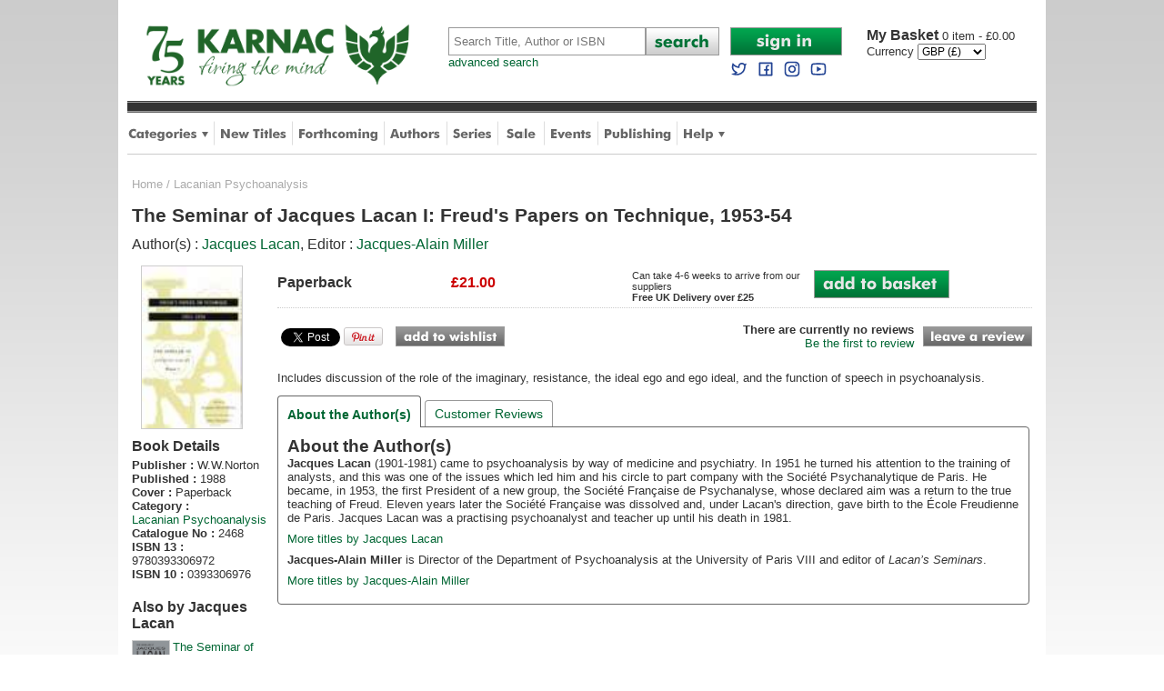

--- FILE ---
content_type: text/plain
request_url: https://www.google-analytics.com/j/collect?v=1&_v=j102&a=272669851&t=pageview&_s=1&dl=https%3A%2F%2Fwww.karnacbooks.com%2Fproduct%2Fthe-seminar-of-jacques-lacan-i-freuds-papers-on-technique-1953-54%2F2468%2F%3FMATCH%3D1&ul=en-us%40posix&dt=The%20Seminar%20of%20Jacques%20Lacan%20I%3A%20Freud%27s%20Papers%20on%20Technique%2C%201953-54%20by%20Jacques%20Lacan&sr=1280x720&vp=1280x720&_u=aADAAUABAAAAACAAI~&jid=638293584&gjid=1525426432&cid=1853551923.1769227885&tid=UA-195122542-1&_gid=1278192725.1769227887&_r=1&_slc=1&gtm=45He61m0n81PXZJS5Qza200&gcd=13l3l3l3l1l1&dma=0&tag_exp=103116026~103200004~104527907~104528501~104684208~104684211~105391252~115938466~115938469~116682876~116992598~117025847~117041588~117223558&z=1861507211
body_size: -569
content:
2,cG-5YXGNV9L46